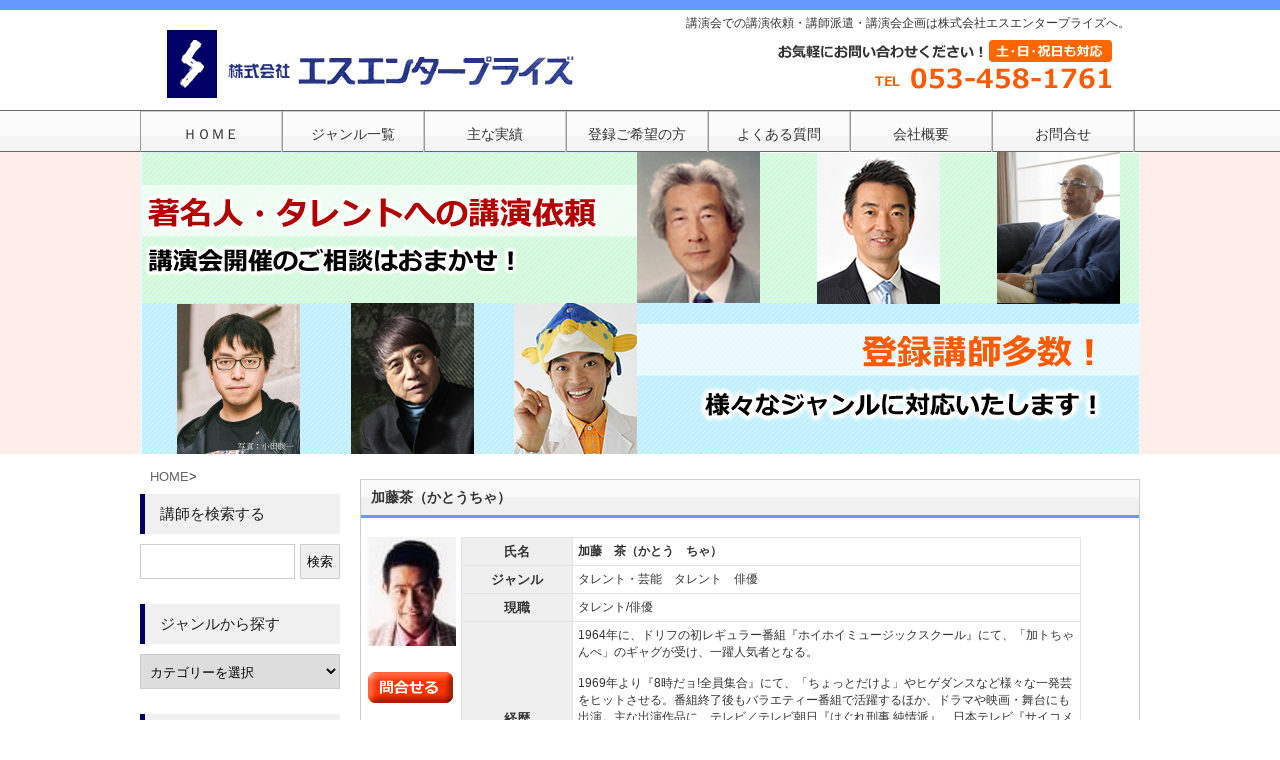

--- FILE ---
content_type: text/html; charset=UTF-8
request_url: http://s-enterprise.com/?p=1351
body_size: 7345
content:
<!DOCTYPE html PUBLIC "-//W3C//DTD XHTML 1.0 Transitional//EN" "http://www.w3.org/TR/xhtml1/DTD/xhtml1-transitional.dtd">
<html xmlns="http://www.w3.org/1999/xhtml" xml:lang="ja" dir="ltr" lang="ja">
<head>
<meta http-equiv="Content-Style-Type" content="text/css" />
<meta http-equiv="Content-Type" content="text/html; charset=UTF-8" />
<meta name="keywords" content="講演,依頼,講師,派遣,紹介,企画,講演会" />
<title>  加藤茶（かとうちゃ）｜講師派遣・講演依頼はおまかせ！エスエンタープライズ</title>
<link rel="stylesheet" href="http://s-enterprise.com/wp-content/themes/tpl-zanmai3CPSBL/style.css" type="text/css" media="screen,print" />
<link rel="alternate" type="application/rss+xml" title="講師派遣・講演依頼はおまかせ！エスエンタープライズ RSS Feed" href="http://s-enterprise.com/?feed=rss2" />
<link rel="pingback" href="http://s-enterprise.com/xmlrpc.php" />

<!-- All in One SEO Pack 2.3.11.1 by Michael Torbert of Semper Fi Web Design[-1,-1] -->
<link rel="canonical" href="http://s-enterprise.com/?p=1351" />
			<script>
			(function(i,s,o,g,r,a,m){i['GoogleAnalyticsObject']=r;i[r]=i[r]||function(){
			(i[r].q=i[r].q||[]).push(arguments)},i[r].l=1*new Date();a=s.createElement(o),
			m=s.getElementsByTagName(o)[0];a.async=1;a.src=g;m.parentNode.insertBefore(a,m)
			})(window,document,'script','//www.google-analytics.com/analytics.js','ga');

			ga('create', 'UA-37561537-1 ', 'auto');
			
			ga('send', 'pageview');
			</script>
<!-- /all in one seo pack -->
<link rel="alternate" type="application/rss+xml" title="講師派遣・講演依頼はおまかせ！エスエンタープライズ &raquo; フィード" href="http://s-enterprise.com/?feed=rss2" />
<link rel="alternate" type="application/rss+xml" title="講師派遣・講演依頼はおまかせ！エスエンタープライズ &raquo; コメントフィード" href="http://s-enterprise.com/?feed=comments-rss2" />
<link rel='stylesheet' id='contact-form-7-css'  href='http://s-enterprise.com/wp-content/plugins/contact-form-7/includes/css/styles.css?ver=3.3.1' type='text/css' media='all' />
<link rel='stylesheet' id='wp-pagenavi-css'  href='http://s-enterprise.com/wp-content/plugins/wp-pagenavi/pagenavi-css.css?ver=2.70' type='text/css' media='all' />
<link rel='stylesheet' id='style-css'  href='http://s-enterprise.com/wp-content/themes/tpl-zanmai3CPSBL/style.css?ver=3.4.2' type='text/css' media='all' />
<link rel='stylesheet' id='single-css'  href='http://s-enterprise.com/wp-content/themes/tpl-zanmai3CPSBL/single.css?ver=3.4.2' type='text/css' media='all' />
<script type='text/javascript' src='http://s-enterprise.com/wp-includes/js/jquery/jquery.js?ver=1.7.2'></script>
<link rel="EditURI" type="application/rsd+xml" title="RSD" href="http://s-enterprise.com/xmlrpc.php?rsd" />
<link rel="wlwmanifest" type="application/wlwmanifest+xml" href="http://s-enterprise.com/wp-includes/wlwmanifest.xml" /> 
<link rel='prev' title='綾小路きみまろ（あやのこうじきみまろ）' href='http://s-enterprise.com/?p=1350' />
<link rel='next' title='金萬福（きんまんぷく）' href='http://s-enterprise.com/?p=1700' />
<link rel="stylesheet" href="http://s-enterprise.com/wp-content/plugins/wp-page-numbers/classic/wp-page-numbers.css" type="text/css" media="screen" /><style type="text/css"></style><script type="text/javascript">

  var _gaq = _gaq || [];
  _gaq.push(['_setAccount', 'UA-37561537-1']);
  _gaq.push(['_trackPageview']);

  (function() {
    var ga = document.createElement('script'); ga.type = 'text/javascript'; ga.async = true;
    ga.src = ('https:' == document.location.protocol ? 'https://' : 'http://') + 'stats.g.doubleclick.net/dc.js';
    var s = document.getElementsByTagName('script')[0]; s.parentNode.insertBefore(ga, s);
  })();

</script>
<script async src="https://www.googletagmanager.com/gtag/js?id=AW-995979384"></script>
<script>
  window.dataLayer = window.dataLayer || [];
  function gtag(){dataLayer.push(arguments);}
  gtag('js', new Date());

  gtag('config', 'AW-995979384');
</script>
</head>

<body class="single single-post postid-1351 single-format-standard">

<div id="header">
<div id="headerIn">

<!-- ヘッダー部タイトル -->
<div class="titleTop">
<a href="http://s-enterprise.com/">
<img src="http://s-enterprise.com/wp-content/themes/tpl-zanmai3CPSBL/img/logo.gif" />
</a>
</div><!-- /.titleTop -->

<div class="description">
<h1>講演会での講演依頼・講師派遣・講演会企画は株式会社エスエンタープライズへ。</h1>
</div><!-- /.description -->
<a href="tel:0534581761"><img src="http://s-enterprise.com/wp-content/themes/tpl-zanmai3CPSBL/img/tel02.jpg" / width="530" height="70"></a>

</div><!-- /#headerIn -->
</div><!-- /#header -->

<!-- グローバルメニュー -->
<div id="global">
<div id="globalIn">
<nav>
<div class="menu-globalmenu-container"><ul id="menu-globalmenu" class="menu"><li id="menu-item-214" class="menu-item menu-item-type-custom menu-item-object-custom"><a href="http://www.s-enterprise.com"><span class="menu-title">ＨＯＭＥ</span></a></li>
<li id="menu-item-25" class="menu-item menu-item-type-post_type menu-item-object-page"><a href="http://s-enterprise.com/?page_id=4"><span class="menu-title">ジャンル一覧</span></a></li>
<li id="menu-item-9316" class="menu-item menu-item-type-post_type menu-item-object-page"><a href="http://s-enterprise.com/?page_id=9296"><span class="menu-title">主な実績</span></a></li>
<li id="menu-item-23" class="menu-item menu-item-type-post_type menu-item-object-page"><a href="http://s-enterprise.com/?page_id=15"><span class="menu-title">登録ご希望の方</span></a></li>
<li id="menu-item-22" class="menu-item menu-item-type-post_type menu-item-object-page"><a href="http://s-enterprise.com/?page_id=17"><span class="menu-title">よくある質問</span></a></li>
<li id="menu-item-1181" class="menu-item menu-item-type-post_type menu-item-object-page"><a href="http://s-enterprise.com/?page_id=1178"><span class="menu-title">会社概要</span></a></li>
<li id="menu-item-21" class="menu-item menu-item-type-post_type menu-item-object-page"><a href="http://s-enterprise.com/?page_id=19"><span class="menu-title">お問合せ</span></a></li>
</ul></div></nav>
</div><!-- /#globalIn -->
</div><!-- /#global -->
<!-- /header.php -->

<!-- カスタムヘッダー -->
<div class="headerImg">
<div id="headerImgIn">
<a href="http://s-enterprise.com/"><img src="http://s-enterprise.com/wp-content/themes/tpl-zanmai3CPSBL/img/mainview.jpg" / alt="講演会はエスエンタープライズ"></a>
</div><!-- /#headerImgIn -->
</div><!-- /#headerImg -->

<div id="wrapper">

<!-- パンくず -->
<div id="breadcrumb">
<ul class="pankuzu">
	<li><a href="http://s-enterprise.com/">HOME</a></li>
	<li>&gt;</li>
</ul>
</div>

<div id="container">

<div id="main">


<div id="post-1351" class="post-1351 post type-post status-publish format-standard hentry category-talents category-actor">

<h2 class="posttitle">加藤茶（かとうちゃ）</h2>

<div class="contents">


<div class="inner">
<p class="photo">
<a href='http://s-enterprise.com/wp-content/uploads/2012/10/katocha.jpg' title='katocha'><img width="90" height="109" src="http://s-enterprise.com/wp-content/uploads/2012/10/katocha.jpg" class="attachment-full" alt="katocha" title="katocha" /></a><br><br>
<a href="?page_id=19"><span class="wp-caption"><img src="http://s-enterprise.com/wp-content/themes/tpl-zanmai3CPSBL/img/toawase.gif" /></span></a>
</p>
<p class="commnet">
<table id="spec">  
<tr>    <th>氏名</th>    <td><strong>加藤　茶（かとう　ちゃ）</strong></td>  </tr>
<tr>    <th>ジャンル</th>    <td>タレント・芸能　タレント　俳優　 　 　</td>    </tr>   
<tr>    <th>現職</th>    <td>タレント/俳優</td>    </tr> 
<tr>    <th>経歴</th>    <td>1964年に、ドリフの初レギュラー番組『ホイホイミュージックスクール』にて、「加トちゃんぺ」のギャグが受け、一躍人気者となる。<br />
<br />
1969年より『8時だョ!全員集合』にて、「ちょっとだけよ」やヒゲダンスなど様々な一発芸をヒットさせる。番組終了後もバラエティー番組で活躍するほか、ドラマや映画・舞台にも出演。主な出演作品に、テレビ／テレビ朝日『はぐれ刑事 純情派』、日本テレビ『サイコメトラーEIJI II』、フジテレビ『女医 優 ～青空クリニック～』、舞台／『喜劇 大吉夢家族-恋はいつでもサンバのリズムで!-』『恋風の街』、ミュージカル『スター誕生』、新宿コマ劇場『泣き笑いの天使たち』、映画／『ビッグショー! ハワイに歌えば』『流れ板七人』ほか。また、『加トちゃんのミニアルバム』『ズンドコ伝説』『こぶ茶ルンバ』などCDリリースも。</td>    </tr> 
<tr>    <th>講演テーマ</th>    <td>トークショー</td>    </tr> 
<tr>    <th>拝聴した感想</th>    <td></td>    </tr>  
<tr>    <th>著書</th>    <td></td>    </tr>  
<tr>    <th>メディア</th>    <td></td>    </tr> 
<tr>    <th>講演料金の目安</th>    <td>150万円以上<br><span class="sub">※講演料金はおおよその目安となりますので、詳細は直接お問い合わせください。</span></td>    </tr></table>
</p>

</div>

<div class="postinfo">

カテゴリー: <a href="http://s-enterprise.com/?cat=48" title="タレント の投稿をすべて表示" rel="category">タレント</a>, <a href="http://s-enterprise.com/?cat=47" title="俳優 の投稿をすべて表示" rel="category">俳優</a>
</div><!-- /.postinfo -->

</div><!-- /.contents -->
</div><!-- /.post -->
<p class="wp-caption"><a href="tel:0534581761"><img src="http://s-enterprise.com/wp-content/themes/tpl-zanmai3CPSBL/img/tel.png" /></a></p>
<!-- 次のページへ／前のページへ -->
<p class="pagelink">
<span class="pageprev">&laquo; <a href="http://s-enterprise.com/?p=1350" rel="prev">綾小路きみまろ（あやのこうじきみまろ）</a></span>
<span class="pagenext"><a href="http://s-enterprise.com/?p=1700" rel="next">金萬福（きんまんぷく）</a> &raquo;</span>
</p>
<!-- /次のページへ／前のページへ -->

</div><!-- /#main -->



</div><!-- /#container -->

<!-- sidebar.php -->

<div class="sidebar">

<div id="search-4" class="widget widget_search"><h3>講師を検索する</h3><form role="search" method="get" id="searchform" action="http://s-enterprise.com/" >
	<div><label class="screen-reader-text" for="s">検索:</label>
	<input type="text" value="" name="s" id="s" />
	<input type="submit" id="searchsubmit" value="検索" />
	</div>
	</form></div><div id="mycategoryorder-4" class="widget widget_mycategoryorder"><h3>ジャンルから探す</h3><select name='dropdown_mycategoryorder-4' id='dropdown_mycategoryorder-4' class='postform' >
	<option value='-1'>カテゴリーを選択</option>
	<option class="level-0" value="8">政治・経済</option>
	<option class="level-1" value="11">&nbsp;&nbsp;&nbsp;国内政治</option>
	<option class="level-1" value="12">&nbsp;&nbsp;&nbsp;国際政治</option>
	<option class="level-1" value="27">&nbsp;&nbsp;&nbsp;経済</option>
	<option class="level-1" value="28">&nbsp;&nbsp;&nbsp;金融</option>
	<option class="level-1" value="29">&nbsp;&nbsp;&nbsp;マスコミ・メディア</option>
	<option class="level-1" value="30">&nbsp;&nbsp;&nbsp;ジャーナリスト</option>
	<option class="level-0" value="416">人工知能（AI）</option>
	<option class="level-0" value="9">芸術・文化</option>
	<option class="level-1" value="13">&nbsp;&nbsp;&nbsp;デザイン</option>
	<option class="level-1" value="31">&nbsp;&nbsp;&nbsp;音楽</option>
	<option class="level-1" value="32">&nbsp;&nbsp;&nbsp;映画</option>
	<option class="level-1" value="33">&nbsp;&nbsp;&nbsp;美術</option>
	<option class="level-1" value="34">&nbsp;&nbsp;&nbsp;鑑定士</option>
	<option class="level-1" value="35">&nbsp;&nbsp;&nbsp;写真</option>
	<option class="level-1" value="36">&nbsp;&nbsp;&nbsp;作家</option>
	<option class="level-1" value="37">&nbsp;&nbsp;&nbsp;建築</option>
	<option class="level-1" value="38">&nbsp;&nbsp;&nbsp;歴史・文化</option>
	<option class="level-0" value="10">スポーツ</option>
	<option class="level-1" value="39">&nbsp;&nbsp;&nbsp;野球</option>
	<option class="level-1" value="40">&nbsp;&nbsp;&nbsp;サッカー</option>
	<option class="level-1" value="41">&nbsp;&nbsp;&nbsp;ゴルフ</option>
	<option class="level-1" value="42">&nbsp;&nbsp;&nbsp;柔道</option>
	<option class="level-1" value="43">&nbsp;&nbsp;&nbsp;格闘技</option>
	<option class="level-1" value="44">&nbsp;&nbsp;&nbsp;陸上競技</option>
	<option class="level-1" value="45">&nbsp;&nbsp;&nbsp;水泳</option>
	<option class="level-1" value="46">&nbsp;&nbsp;&nbsp;その他</option>
	<option class="level-0" value="18">タレント・芸能</option>
	<option class="level-1" value="47">&nbsp;&nbsp;&nbsp;俳優</option>
	<option class="level-1" value="48">&nbsp;&nbsp;&nbsp;タレント</option>
	<option class="level-1" value="49">&nbsp;&nbsp;&nbsp;歌手</option>
	<option class="level-1" value="50">&nbsp;&nbsp;&nbsp;アナウンサー・キャスター</option>
	<option class="level-1" value="51">&nbsp;&nbsp;&nbsp;落語・漫才・芸人</option>
	<option class="level-1" value="52">&nbsp;&nbsp;&nbsp;ものまね</option>
	<option class="level-1" value="53">&nbsp;&nbsp;&nbsp;大道芸人</option>
	<option class="level-1" value="54">&nbsp;&nbsp;&nbsp;マジック</option>
	<option class="level-1" value="418">&nbsp;&nbsp;&nbsp;占い</option>
	<option class="level-0" value="19">ライフスタイル・健康</option>
	<option class="level-1" value="55">&nbsp;&nbsp;&nbsp;マネー</option>
	<option class="level-1" value="56">&nbsp;&nbsp;&nbsp;住まい</option>
	<option class="level-1" value="57">&nbsp;&nbsp;&nbsp;健康・医学</option>
	<option class="level-1" value="58">&nbsp;&nbsp;&nbsp;料理・食育</option>
	<option class="level-1" value="59">&nbsp;&nbsp;&nbsp;介護・看護</option>
	<option class="level-1" value="60">&nbsp;&nbsp;&nbsp;美容</option>
	<option class="level-1" value="61">&nbsp;&nbsp;&nbsp;ファッション</option>
	<option class="level-0" value="20">人生・自己改革</option>
	<option class="level-1" value="62">&nbsp;&nbsp;&nbsp;夢</option>
	<option class="level-1" value="63">&nbsp;&nbsp;&nbsp;家族</option>
	<option class="level-1" value="64">&nbsp;&nbsp;&nbsp;経験・体験談</option>
	<option class="level-1" value="65">&nbsp;&nbsp;&nbsp;命</option>
	<option class="level-1" value="66">&nbsp;&nbsp;&nbsp;女性</option>
	<option class="level-1" value="67">&nbsp;&nbsp;&nbsp;老後</option>
	<option class="level-1" value="68">&nbsp;&nbsp;&nbsp;コミュニケーション</option>
	<option class="level-1" value="69">&nbsp;&nbsp;&nbsp;人生</option>
	<option class="level-1" value="70">&nbsp;&nbsp;&nbsp;冒険</option>
	<option class="level-1" value="71">&nbsp;&nbsp;&nbsp;成功</option>
	<option class="level-1" value="72">&nbsp;&nbsp;&nbsp;挑戦・情熱</option>
	<option class="level-1" value="73">&nbsp;&nbsp;&nbsp;自己啓発</option>
	<option class="level-0" value="21">教育</option>
	<option class="level-1" value="99">&nbsp;&nbsp;&nbsp;育児・幼児教育</option>
	<option class="level-1" value="100">&nbsp;&nbsp;&nbsp;青少年教育</option>
	<option class="level-1" value="101">&nbsp;&nbsp;&nbsp;生涯学習</option>
	<option class="level-1" value="102">&nbsp;&nbsp;&nbsp;進路・キャリア</option>
	<option class="level-1" value="414">&nbsp;&nbsp;&nbsp;数学</option>
	<option class="level-0" value="22">環境・科学</option>
	<option class="level-1" value="74">&nbsp;&nbsp;&nbsp;宇宙</option>
	<option class="level-1" value="75">&nbsp;&nbsp;&nbsp;環境</option>
	<option class="level-1" value="76">&nbsp;&nbsp;&nbsp;科学</option>
	<option class="level-1" value="77">&nbsp;&nbsp;&nbsp;脳科学</option>
	<option class="level-1" value="78">&nbsp;&nbsp;&nbsp;自然・科学</option>
	<option class="level-0" value="23">人権・福祉・社会</option>
	<option class="level-1" value="79">&nbsp;&nbsp;&nbsp;介護・福祉</option>
	<option class="level-1" value="80">&nbsp;&nbsp;&nbsp;国際・海外</option>
	<option class="level-1" value="81">&nbsp;&nbsp;&nbsp;ボランティア</option>
	<option class="level-1" value="82">&nbsp;&nbsp;&nbsp;平和・平等</option>
	<option class="level-1" value="83">&nbsp;&nbsp;&nbsp;町おこし</option>
	<option class="level-1" value="84">&nbsp;&nbsp;&nbsp;障害</option>
	<option class="level-1" value="415">&nbsp;&nbsp;&nbsp;法律</option>
	<option class="level-1" value="417">&nbsp;&nbsp;&nbsp;高齢化社会</option>
	<option class="level-1" value="419">&nbsp;&nbsp;&nbsp;災害・防災</option>
	<option class="level-0" value="24">ビジネス</option>
	<option class="level-1" value="85">&nbsp;&nbsp;&nbsp;経営論</option>
	<option class="level-1" value="86">&nbsp;&nbsp;&nbsp;マネージメント</option>
	<option class="level-1" value="87">&nbsp;&nbsp;&nbsp;リーダーシップ</option>
	<option class="level-1" value="88">&nbsp;&nbsp;&nbsp;マーケティング</option>
	<option class="level-1" value="89">&nbsp;&nbsp;&nbsp;営業</option>
	<option class="level-1" value="90">&nbsp;&nbsp;&nbsp;人材</option>
	<option class="level-1" value="91">&nbsp;&nbsp;&nbsp;ＩＴ関連</option>
	<option class="level-1" value="92">&nbsp;&nbsp;&nbsp;コンプライアンス・危機管理</option>
	<option class="level-1" value="93">&nbsp;&nbsp;&nbsp;メンタルヘルス</option>
	<option class="level-1" value="94">&nbsp;&nbsp;&nbsp;CSR</option>
	<option class="level-0" value="25">企業研修</option>
	<option class="level-0" value="26">学校向け講演</option>
	<option class="level-0" value="1">未分類</option>
</select>

<script type='text/javascript'>
/* <![CDATA[ */
	function onCatChange( dropdownID ) {
		var dropdown = document.getElementById(dropdownID);
		if ( dropdown.options[dropdown.selectedIndex].value > 0 ) {
			location.href = "http://s-enterprise.com/?cat="+dropdown.options[dropdown.selectedIndex].value;
		}
	}
	document.getElementById("dropdown_mycategoryorder-4").onchange = function(){onCatChange(this.id)};
/* ]]> */
</script>

</div><div id="mycategoryorder-3" class="widget widget_mycategoryorder"><h3>ジャンルから探す</h3>		<ul>
			<li class="cat-item cat-item-8"><a href="http://s-enterprise.com/?cat=8" title="政治・経済 に含まれる投稿をすべて表示">政治・経済</a>
</li>
	<li class="cat-item cat-item-416"><a href="http://s-enterprise.com/?cat=416" title="人工知能（AI） に含まれる投稿をすべて表示">人工知能（AI）</a>
</li>
	<li class="cat-item cat-item-9"><a href="http://s-enterprise.com/?cat=9" title="芸術・文化 に含まれる投稿をすべて表示">芸術・文化</a>
</li>
	<li class="cat-item cat-item-10"><a href="http://s-enterprise.com/?cat=10" title="スポーツ に含まれる投稿をすべて表示">スポーツ</a>
</li>
	<li class="cat-item cat-item-18"><a href="http://s-enterprise.com/?cat=18" title="タレント・芸能 に含まれる投稿をすべて表示">タレント・芸能</a>
</li>
	<li class="cat-item cat-item-19"><a href="http://s-enterprise.com/?cat=19" title="ライフスタイル・健康 に含まれる投稿をすべて表示">ライフスタイル・健康</a>
</li>
	<li class="cat-item cat-item-20"><a href="http://s-enterprise.com/?cat=20" title="人生・自己改革 に含まれる投稿をすべて表示">人生・自己改革</a>
</li>
	<li class="cat-item cat-item-21"><a href="http://s-enterprise.com/?cat=21" title="教育 に含まれる投稿をすべて表示">教育</a>
</li>
	<li class="cat-item cat-item-22"><a href="http://s-enterprise.com/?cat=22" title="環境・科学 に含まれる投稿をすべて表示">環境・科学</a>
</li>
	<li class="cat-item cat-item-23"><a href="http://s-enterprise.com/?cat=23" title="人権・福祉・社会 に含まれる投稿をすべて表示">人権・福祉・社会</a>
</li>
	<li class="cat-item cat-item-24"><a href="http://s-enterprise.com/?cat=24" title="ビジネス に含まれる投稿をすべて表示">ビジネス</a>
</li>
	<li class="cat-item cat-item-25"><a href="http://s-enterprise.com/?cat=25" title="企業研修 に含まれる投稿をすべて表示">企業研修</a>
</li>
	<li class="cat-item cat-item-26"><a href="http://s-enterprise.com/?cat=26" title="学校向け講演 に含まれる投稿をすべて表示">学校向け講演</a>
</li>
	<li class="cat-item cat-item-1"><a href="http://s-enterprise.com/?cat=1" title="未分類 に含まれる投稿をすべて表示">未分類</a>
</li>
		</ul>
		</div><div id="nav_menu-3" class="widget widget_nav_menu"><div class="menu-globalmenu-container"><ul id="menu-globalmenu-1" class="menu"><li id="menu-item-214" class="menu-item menu-item-type-custom menu-item-object-custom menu-item-214"><a href="http://www.s-enterprise.com">ＨＯＭＥ</a></li>
<li id="menu-item-25" class="menu-item menu-item-type-post_type menu-item-object-page menu-item-25"><a href="http://s-enterprise.com/?page_id=4">ジャンル一覧</a></li>
<li id="menu-item-9316" class="menu-item menu-item-type-post_type menu-item-object-page menu-item-9316"><a href="http://s-enterprise.com/?page_id=9296">主な実績</a></li>
<li id="menu-item-23" class="menu-item menu-item-type-post_type menu-item-object-page menu-item-23"><a href="http://s-enterprise.com/?page_id=15">登録ご希望の方</a></li>
<li id="menu-item-22" class="menu-item menu-item-type-post_type menu-item-object-page menu-item-22"><a href="http://s-enterprise.com/?page_id=17">よくある質問</a></li>
<li id="menu-item-1181" class="menu-item menu-item-type-post_type menu-item-object-page menu-item-1181"><a href="http://s-enterprise.com/?page_id=1178">会社概要</a></li>
<li id="menu-item-21" class="menu-item menu-item-type-post_type menu-item-object-page menu-item-21"><a href="http://s-enterprise.com/?page_id=19">お問合せ</a></li>
</ul></div></div><div id="text-8" class="widget widget_text">			<div class="textwidget">当サイトに掲載しております講師は、ご紹介できる講師の一部です。サイト上に掲載していない講師もご紹介していますので、お問い合わせください。お探しのジャンルの講師の中から講演会主旨・講演テーマにあわせて講師情報を提供させていただきます。講師紹介から講演会の企画・支援まで主催者様のお力になれるよう、講演会のお手伝いさせて頂きます。

 </div>
		</div>
</div><!-- /.sidebar -->

<!-- /sidebar.php -->
<!-- footer.php -->

</div><!-- /#wrapper-->

<div class="cl"></div>

<div id="footer">
<div id="footerIn">

<div id="footer-left"><div class="menu-globalmenu-container"><ul id="menu-globalmenu-2" class="menu"><li class="menu-item menu-item-type-custom menu-item-object-custom menu-item-214"><a href="http://www.s-enterprise.com">ＨＯＭＥ</a></li>
<li class="menu-item menu-item-type-post_type menu-item-object-page menu-item-25"><a href="http://s-enterprise.com/?page_id=4">ジャンル一覧</a></li>
<li class="menu-item menu-item-type-post_type menu-item-object-page menu-item-9316"><a href="http://s-enterprise.com/?page_id=9296">主な実績</a></li>
<li class="menu-item menu-item-type-post_type menu-item-object-page menu-item-23"><a href="http://s-enterprise.com/?page_id=15">登録ご希望の方</a></li>
<li class="menu-item menu-item-type-post_type menu-item-object-page menu-item-22"><a href="http://s-enterprise.com/?page_id=17">よくある質問</a></li>
<li class="menu-item menu-item-type-post_type menu-item-object-page menu-item-1181"><a href="http://s-enterprise.com/?page_id=1178">会社概要</a></li>
<li class="menu-item menu-item-type-post_type menu-item-object-page menu-item-21"><a href="http://s-enterprise.com/?page_id=19">お問合せ</a></li>
</ul></div></div>
<div id="footer-right">			<div class="textwidget">講演会依頼　講師派遣 タレント派遣株式会社 エスエンタープライズ<br>
〒430-0924　静岡県浜松市中央区竜禅寺町460-1406<br>
Tel053-458-1761　Fax053-456-4818</div>
		</div>
<p class="copyright">Copyright&copy; 2012 <a href="http://s-enterprise.com">講師派遣・講演依頼はおまかせ！エスエンタープライズ</a>. All rights reserved.</p>

</div><!-- /#footerIn -->
</div><!-- /#footer -->

<!-- /footer.php -->

<script type='text/javascript' src='http://s-enterprise.com/wp-content/plugins/contact-form-7/includes/js/jquery.form.min.js?ver=3.18'></script>
<script type='text/javascript'>
/* <![CDATA[ */
var _wpcf7 = {"loaderUrl":"http:\/\/s-enterprise.com\/wp-content\/plugins\/contact-form-7\/images\/ajax-loader.gif","sending":"\u9001\u4fe1\u4e2d ..."};
/* ]]> */
</script>
<script type='text/javascript' src='http://s-enterprise.com/wp-content/plugins/contact-form-7/includes/js/scripts.js?ver=3.3.1'></script>

</body>
</html>

--- FILE ---
content_type: text/css
request_url: http://s-enterprise.com/wp-content/themes/tpl-zanmai3CPSBL/single.css?ver=3.4.2
body_size: 4042
content:
@charset "utf-8";

/*
Theme Name: tpl-zanmai3CPSBL
Theme URI: http://theme.tpl-zanmai.info
Description: WordPressフリーテーマ
Version: 1.0
Author: Tpl-Zanmai
Author URI: http://theme.tpl-zanmai.info
License: GNU General Public License
Tags: wordpress, buisiness, shop
*/

@import url("default.css");

/*-------------------------------------
	基本スタイル　
-------------------------------------*/
body {
	background-color: #FFF;
	color: #333; /* フォントカラーの設定 */
	font-family: "メイリオ","Meiryo",arial,"ヒラギノ角ゴ Pro W3","Hiragino Kaku Gothic Pro",Osaka,"ＭＳ Ｐゴシック","MS PGothic",Sans-Serif;
	font-size: 14px;
}

/*-------------------------------------
	リンクカラー
-------------------------------------*/
/*------　リンクカラー　------*/
a:link,
a:visited,
a:active {
	color:#666;
	text-decoration: none;
}

a:hover {
	color: #FF6600;
	text-decoration: none;
}

/*------　画像リンク透過　------*/
a:hover img {
	opacity: 0.8;
	filter: alpha(opacity=80);
}

/*-------------------------------------
	見出し関連
-------------------------------------*/
h2.pagetitle {
	color: #666;
	font-size: 16px;
	font-weight: bold;
	padding: 10px 15px;
}

h2.posttitle {
	color: #333;
	font-weight: bold;
	height: 35px;
	line-height: 35px;
	padding: 0 10px;
	border-bottom: 3px solid #6699FF;
	background: url(img/bar_bg.png) left top repeat-x;
}

h3.posttitle {
	color: #333;
	font-weight: bold;
	height: 35px;
	line-height: 35px;
	padding: 0 10px;
	border-bottom: 3px solid #6699FF;
	background: url(img/bar_bg.png) left top repeat-x;
}

/*-------------------------------------
	レイアウト
-------------------------------------*/
/*------　wrapper　------*/
#wrapper {
	width: 1000px;
	margin: 0 auto;
}

/*-------------------------------------
	ヘッダー
-------------------------------------*/
#header {
	width: 100%;
	border-top: 10px solid #6699FF;
	background-color: #FFF;
}

#headerIn {
	width: 1000px;
	height: 60px;
	margin: auto;
}

#headerIn .titleTop {
	font-size: 18px;
	margin: 15px 0 0 20px;
	float: left;
}

#headerIn .titleTop h2 {
	font-size: 18px;
	display:inline;
}

#headerIn .description {
	font-size: 12px;
	margin: 5px 10px 0 0;
	float: right;
}

/*-------------------------------------
	グローバルメニュー
-------------------------------------*/

/*------　メニュー説明　------*/
.menu-description{
	color:#999;
	font-size:10px;
	font-weight: normal;
	line-height:0;
}


/*-------------------------------------
	パンくず
-------------------------------------*/
#breadcrumbs {
	font-size: 12px;
	margin-top: 15px;
	margin-bottom: 5px;
	margin-left: 10px;
}

#breadcrumbs h1 {
	display:inline;
}

/*-------------------------------------
	メイン
-------------------------------------*/
/*------　ボックス　------*/
#container {
	float: right;
	width: 780px;	
	margin: 10px 0;
}

#main {
	width: 780px;
	float: left;
}

/*-------------------------------------
	サイドバー右
-------------------------------------*/
/*------　サイドバー　------*/
#sideR {
	width: 200px;
	margin-left: 20px;
	float: right;
	display: inline;/* for IE6 */
}

#sideR .widget {
	margin-bottom: 20px;
	border: 1px solid #CCC;
	background-color: #FFF;
}

#sideR .widget .textwidget {
	padding: 10px;
	background-color: #FFF;
}

/*------　タイトル　------*/
#sideR h3 {
	color: #333;
	font-weight: bold;
	height: 35px;
	line-height: 35px;
	padding: 0 10px;
	border-bottom: 3px solid #6699FF;
	background: url(img/bar_bg.png) left top repeat-x;
}

/*------　メニューボックス　------*/
#sideR .widget ul {
	margin: 0;
	padding: 10px 5px;
}

#sideR .widget ul ul {
	margin: 0;
	padding: 0;
}

/*------　メニュー　------*/
#sideR .widget li {
	font-size: small;
	list-style: none;
	margin: 0 0 5px 5px;
	padding: 0 5px 3px 5px;
	border-bottom: 1px dotted #CCC;
	background: url(img/list-arw.png) no-repeat 0 7px;
}

#sideR .widget li li {
	font-size: small;
	list-style: none;
	margin-left: 10px;
	padding: 0 5px 3px 7px;
	border: none;
	background: url(img/list-arw.png) no-repeat 0 7px;
}

/*-------------------------------------
	ページ・投稿
-------------------------------------*/
/*------　枠　------*/
.post {
	margin-bottom: 10px;
	border: 1px solid #CCC;
	background-color: #FFF;
}

/*------　コンテンツ　------*/
.post .contents {
	padding: 5px;
}

.post .textwidget {
	padding: 10px;
}

.contents .inner{
          width:730px;
}

.photo{
          float:left;
          padding-right: 5px;
}

.comment{
          float:right;
          padding: 0px;
}

/*------　投稿日　------*/
.post .postdate {
	color: #666;
	font-size: x-small;
	text-align: right;
	margin-top: 0;
}

/*------　投稿情報　------*/
.post .postinfo {
	color: #666;
	font-size: x-small;
	text-align: right;
	clear: both;
}

/*------　投稿講師情報　------*/

table#spec {    width: 620px;    border: 1px #E3E3E3 solid;    border-spacing: 0; float:left;} 
table#spec th {    width: 100px;    padding: 5px;    border: #E3E3E3 solid;    border-width: 0 0 1px 1px;    background: #EFEFEF;    line-height: 120%;    text-align: center;  font-size: 13px;}
table#spec td {    padding: 5px;    border: 1px #E3E3E3 solid;    border-width: 0 0 1px 1px;    text-align: left; font-size: 12px;}

table#spec .sub {
	color: #666;
	font-size: x-small;
	text-align: right;
	margin-top: 0;
}

/*------ ジャンル一覧 -------*/

.contents .ganre01{
float:left;
width:31%;
margin-left:2%;
margin-top:10px;
height:300px;
}

dl.ganre01 dt {
          background-color: #Fcc;
          padding: 3px 6px 3px 6px;
          font: #fff;
          font-weight:bold;
          margin-bottom:10px;
}


dl.ganre01 dd{
          background: url(img/yajirusi.png) no-repeat;
          padding-left:25px;
          margin-left:0px;
          padding-top:2px;
}

/*------ 実績 -------*/

.contents .jisseki01{
          margin-top:15px;
          width:680px;
          margin-left:5%;
}

.jisseki01 tr{
              border: 1px solid #999;
}

.jisseki01 th{
         background-color: #fcc;
         font-weight:bold;
         border-right:1px solid #999;
         width:160px;
}



.jisseki01 td {
         border-right:1px solid #999;
padding: 8px 5px 5px 5px;
}

/*------　講師登録　------*/


.request01{
         padding: 20px 10px 10px 20px;
         
}

.request_img01{
        margin-left:20px;
        margin-bottom:10px;

}

.request02{
        margin-left:20px;
        width:700px;
        
}

.request02 th{
        padding-top:5px;
        padding-bottom:5px;
        width:120px;
        height:150px;
        
}


.request03{
background: #ffc;
width:660px;
padding:20px;
margin-left:30px;
}

.request_img02{
         padding-left:170px;
         padding-bottom:20px;

}


/*------ よくある質問　------*/

#qa {
  width:700px;
margin-left:20px;
margin-top:20px;
}

#qa ul{
padding-top:10px;

}


#qa li{
margin-bottom:5px;
padding-left: 50px;
font-weight: bold;
padding-bottom:5px;
padding-top:15px;
font-size: 16px;
  background: url(img/q.png) no-repeat;
border-bottom: 1px dotted #CCC;

}

#qa dt{
margin-bottom:5px;
padding-left: 50px;
font-weight: bold;
padding-bottom:5px;
padding-top:15px;
font-size: 16px;
  background: url(img/q.png) no-repeat;
border-bottom: 1px dotted #CCC;

}



/*------　リスト　------*/


/*------　引用・転載　------*/
blockquote {
	margin: 10px;
	padding: 10px 20px 10px 5px;
	border: 1px solid #999;
	background-color: #F4F6FE;
}

/*------　続きを読む　------*/
.more-link {
	margin-top: 10px;
	margin-bottom: 10px;
	text-decoration: none;
	float: right;
	clear: both;
}

/*-------------------------------------
	画像の配置
-------------------------------------*/
/*------ 指定なし　------*/
.alignnone {
	margin-bottom: 10px;
}

.alignnoneb {
	margin-bottom: 10px;
	padding: 2px;
	border: 1px solid #CCC;
}

/*------ 指定なし　キャプション　------*/
div.alignnone {
	margin-bottom: 10px;
}

div.alignnoneb {
	margin-bottom: 10px;
	padding: 2px;
	border: 1px solid #CCC;
}

/*------ 右寄せ　------*/
.alignright {
	margin: 0 0 10px 10px;
	float: right;
}

.alignrightb {
	margin: 0 0 10px 10px;
	padding: 2px;
	border: 1px solid #CCC;
	float: right;
}

/*------ 左寄せ　------*/
.alignleft {
	margin: 0 10px 10px 0;
	float: left;
}

.alignleftb {
	margin: 0 10px 10px 0;
	padding: 2px;
	border: 1px solid #CCC;
	float: left;
}

/*------ センター配置　------*/
.aligncenter {
	margin: 0px auto 10px;
	display: block;
}

.aligncenterb {
	margin: 0px auto 10px;
	padding: 2px;
	border: 1px solid #CCC;
	display: block;
}

.wp-caption {
	text-align: center;
}

/*------ 画像下キャプション　------*/
.wp-caption-text,
.gallery-caption {
	color: #666;
	font-size: 12px;
	line-height: 1.2;
	margin: 0;
}

/*------　アイキャッチ画像　------*/
.attachment-post-thumbnail {
	margin: 0 10px 10px 0;
	padding: 2px;
	border: 1px solid #CCC;
	float: left;
}

.wp-post-image {
	margin: 0 10px 10px 0;
	padding: 2px;
	border: 1px solid #CCC;
	float: left;
}

/*-------------------------------------
	サイドバー左
-------------------------------------*/
/*------　サイドバー　------*/
#side {
	width: 200px;
	margin: 10px 20px 10px 0;
	float: left;
	display: inline;/* for IE6 */
}

#side .widget {
	border: 1px solid #CCC;
	margin-bottom: 20px;
	background-color: #FFF;
}

#side .widget .textwidget {
	padding: 10px;
	background-color: #FFF;
}

/*------　タイトル　------*/
#side h3 {
	color: #333;
	font-weight: bold;
	height: 35px;
	line-height: 35px;
	padding: 0 10px;
	border-bottom: 3px solid #6699FF;
	background: url(img/bar_bg.png) left top repeat-x;
}

/*------　メニューボックス　------*/
#side .widget ul {
	margin: 0;
	padding: 10px 5px;
}

#side .widget ul ul {
	margin: 0;
	padding: 0;
}

/*------　メニュー　------*/
#side .widget li {
	font-size: small;
	list-style: none;
	margin: 0 0 5px 5px;
	padding: 0 5px 3px 5px;
	border-bottom: 1px dotted #CCC;
	background: url(img/list-arw.png) no-repeat 0 7px;
}

#side .widget li li {
	font-size: small;
	list-style: none;
	margin-left: 10px;
	padding: 0 5px 3px 7px;
	border: none;
	background: url(img/list-arw.png) no-repeat 0 7px;
}

/*-------------------------------------
	タグクラウド
-------------------------------------*/
.tagcloud {
	margin: 10px;
}

/*-------------------------------------
	フッター
-------------------------------------*/
/*------　フッターエリア　------*/
#footerIn {
	color: #333;
	width: 1000px;
	margin: auto;
}

#footer .widget {
	width: 280px;
	margin: 30px 20px 20px 25px;
	float: left;
}

#footer .widget .textwidget {
	background-color: #FFF;
	padding: 10px;
}

/*------　タイトル　------*/
#footer .widget h3 {
	color: #333;
	font-weight: bold;
	height: 35px;
	line-height: 35px;
	padding: 0 10px;
	border-bottom: 3px solid #6699FF;
	background: url(img/bar_bg.png) left top repeat-x;
}

/*------　メニューリスト　------*/
#footer .widget ul {
	margin: 0;
	padding: 10px 0 10px 0;
}

#footer .widget ul ul {
	margin: 0;
	padding: 0;
}

#footer .widget li {
	color: #333;
	font-size: small;
	list-style: none;
	margin: 0 5px 5px 5px;
	padding: 0 5px 3px 5px;
	border-bottom: 1px dotted #666;
	background: url(img/list-arw.png) no-repeat 0 7px;
}

#footer .widget li li {
	font-size: small;
	list-style: none;
	margin-left: 10px;
	padding: 0 5px 5px 7px;
	background: url(img/list-arw.png) no-repeat 0 7px;
}

/*-------------------------------------
	コピーライト
-------------------------------------*/
#footer p {
	margin: 0 10px;
	clear: both;
}

.copyright {
	text-align: center;
}

.credit {
	text-align: right;
	font-size: x-small;
}

/*-------------------------------------
	前後の投稿へのリンク
-------------------------------------*/
.pagelink {
	overflow: auto;
}

.pageprev {
	float: left;
}

.pagenext {
	float: right;
}

/*-------------------------------------
	コメント
-------------------------------------*/
.comment {
	margin: 0 20px 20px 20px;
	padding: 10px;
	border: 1px solid #CCC;
	background-color: #FFF;
}

h3#comments {
	font-size: 14px;
	margin: 20px 0 10px 20px;
}

.comment p {
	margin-top: 10px;
}

#commentF {
	width: 540px;
	margin-left: 20px;
}

#commentF h3 {
	font-weight: bold;
	height: 35px;
	line-height: 35px;
	margin: 30px 20px 20px 0;
	padding-left: 10px;
	border-left: 5px solid #6699FF;
	border-bottom: 1px solid #6699FF;
	background: url(img/bar_bg.png) left top repeat-x;
}

#commentF li {
	margin: 10px 20px;
}

.bypostauthor {
	background-color: #EEE;
}

.commentmeta {
	font-size: small;
}

dl.commentform {
	margin: 0 0 10px 30px;
}

dl.commentform dt {
	color: #333;
	font-weight: normal;
}

dl.commentform dd {
	margin-bottom: 20px;
}

.submitbtn {
	margin: 10px 0 10px 40px;
}

.commentform input[type="text"],
.commentform textarea {
	padding: 5px;
	width: 80%;
	border: 1px solid #CCC;
}

/*-------------------------------------
	カレンダー
-------------------------------------*/
#wp-calendar {
	width: 90%;
	margin-bottom: 20px;
	font-size: small;
	text-align: center;
	width: 90%;
	/*border: thin double #999;*/
}

#wp-calendar a {
	color: #369;
	font-weight: bold;
}

#wp-calendar a:hover {
	color: #F90;
	border: none;
}

#wp-calendar td, #wp-calendar th {
	width: 13%;
}

#wp-calendar caption {
	padding: 6px 8px;
	font-weight: bold;
	color: #036;
}

#wp-calendar #prev {
	text-align: left;
	padding-top: 3px;
	padding-left: 3px
}

#wp-calendar #next {
	text-align: right;
	padding-top: 3px;
	padding-right: 3px
}

/*-------------------------------------
	ページナンバー
-------------------------------------*/
#pageN {
	width: 680px;
	margin: 30px 0 20px 20px;
}

/*-------------------------------------
	文字装飾
-------------------------------------*/
.bold {
	color: #666;
	font-size: 16px;
	font-weight: bold;	
}

.redbold {
	color: red;
	font-size: 16px;
	font-weight: bold;
}

.redbold20 {
	color: red;
	font-size: 20px;
	font-weight: bold;
}

.bluebold {
	color: #6699FF;
	font-size: 16px;
	font-weight: bold;
}

.small {
	font-size: small;
}

.redsmall {
	font-size: small;
	color: red;
}

.red {
	color: red;
}

.blue {
	color: #6699FF;
}

.backy
{
	background-color: #FFFF00;
}

.contents h3 {
	font-size: 16px;
	font-weight: bold;
	height: 35px;
	line-height: 35px;
	padding-left: 10px;
	border-left: 5px solid #6699FF;
	border-bottom: 1px solid #6699FF;
	background: url(img/bar_bg.png) left top repeat-x;
}

.contents h4 {
	font-size: 14px;
	font-weight: bold;
	height: 35px;
	line-height: 35px;
	padding-left: 10px;
	border-bottom: 2px solid #6699FF;
	background: url(img/bar_bg.png) left top repeat-x;
}

#spec{
       margn-bottom:20px;
}

--- FILE ---
content_type: text/css
request_url: http://s-enterprise.com/wp-content/themes/tpl-zanmai3CPSBL/default.css
body_size: 891
content:
@charset "utf-8";

/*
デフォルトCSS
*/

/*-------------------------------------
	基本スタイル　
-------------------------------------*/
html {
	overflow-y: scroll;
}

article, aside, canvas, details, figcaption, figure, header,
footer, hgroup, menu, nav, section, summary {
	display: block;
}

body,div,dl,dt,dd,ul,ol,li,pre,form,fieldset,input,textarea,p,blockquote,th,td {
	margin: 0;
	padding: 0;
}

address,caption,cite,code,dfn,em,strong,th,var {
	font-style: normal;
}

table {
	border-collapse: collapse;
	border-spacing: 0;
}

h1,h2,h3,h4,h5,h6 {
	font-weight: normal;
	font-size: 100%;  
	margin: 0;
	padding: 0;
}

p {
	line-height: 1.5;
	margin-bottom: 1em;
}

a {
	outline: none;
	cursor: pointer;  
}

img,abbr,acronym,fieldset,a img {
	border: none;
}

img,li,dt,dd {
	vertical-align: bottom;
}
	* html li ,
	*:first-child+html li {
		vertical-align: baseline;
	}

q:before,q:after {
	content: '';
}
object,embed {
	vertical-align: top;
}

ul{
	list-style-type: none;
}

ol {
	list-style-type: decimal;
}

ol,ul,dl {
	margin-bottom: 1em;
}

dd {
	margin-left: 3em;
}

/*-------------------------------------
	Float　
-------------------------------------*/
.cl {
	clear: both;
}

.fl_l {
	float: left;
	margin: 0 10px 10px 0;
}

.fl_r {
	float: right;
	margin: 0 0 10px 10px;
}

/*-------------------------------------
	Form　
-------------------------------------*/
form button,
form input[type=checkbox],
form input[type=radio],
form input[type=reset],
form input[type=submit] {
    padding:1px;
}

form input[type=check],
form input[type=radio],
form input[type=submit] {
    cursor: pointer;
}

form label {
	padding-left: 5px;
	margin-right: 10px;
	display: inline-block;
	cursor: pointer;
}

form input[type=text],
form textarea {
    padding: 5px;
}

form input[type=text]:hover,
form textarea:hover,
form input[type=text]:focus,
form textarea:focus {
	background-color: #FFF;
}